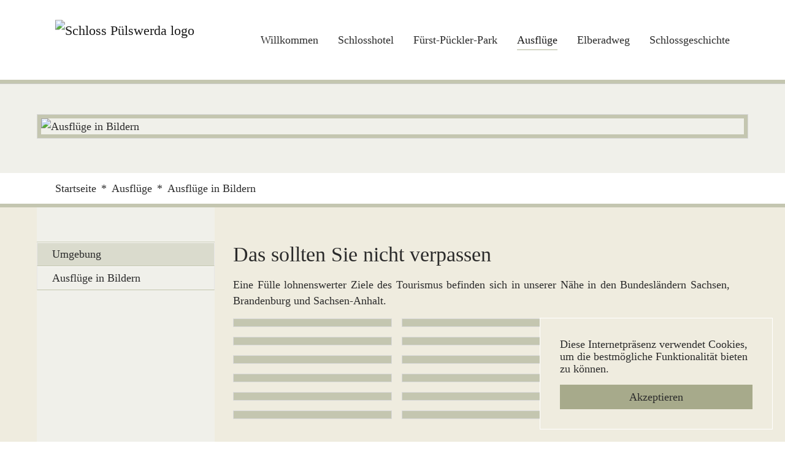

--- FILE ---
content_type: text/html; charset=utf-8
request_url: https://www.schloss-puelswerda.de/ausfluege/bilder
body_size: 4958
content:
<!DOCTYPE html>
<html lang="de" dir="ltr" class="no-js">
<head>

<meta charset="utf-8">
<!-- 
	This website is powered by TYPO3 - inspiring people to share!
	TYPO3 is a free open source Content Management Framework initially created by Kasper Skaarhoj and licensed under GNU/GPL.
	TYPO3 is copyright 1998-2026 of Kasper Skaarhoj. Extensions are copyright of their respective owners.
	Information and contribution at https://typo3.org/
-->


<link rel="shortcut icon" href="/fileadmin/introduction/images/favicon.ico" type="image/x-ms-bmp">
<title>Tourismus in Sachsen, Brandenburg und Sachsen-Anhalt - Hotel Schloss Pülswerda</title>
<meta http-equiv="x-ua-compatible" content="IE=edge" />
<meta name="generator" content="TYPO3 CMS" />
<meta name="description" content="Tourismus und Tagesausflüge in Sachsen, Brandenburg und Sachsen-Anhalt" />
<meta name="viewport" content="width=device-width, initial-scale=1, minimum-scale=1" />
<meta name="robots" content="index,follow" />
<meta name="twitter:card" content="summary" />
<meta name="apple-mobile-web-app-capable" content="no" />
<meta name="google" content="notranslate" />


<link rel="stylesheet" type="text/css" href="/typo3temp/assets/compressed/merged-c761c2b41320d796899ac0f64b8bc6b4-76e05ccf0a1a5f717aa7e8ab0f92bd77.css?1707120970" media="all">


<script src="/typo3temp/assets/compressed/merged-ae9e14f56af6dd6826783c9182170238-f4d34ef64f7bcbf2c085fecca30f6e59.js?1618126334"></script>



<link rel="prev" href="/ausfluege/umgebung"><html x-ms-format-detection="none"><meta name="format-detection" content="telephone=no">
<link rel="canonical" href="https://www.schloss-puelswerda.de/ausfluege/bilder"/>

<script>WebFontConfig={"custom":{"urls":["\/typo3conf\/ext\/bootstrap_package\/Resources\/Public\/Fonts\/bootstrappackageicon.min.css"],"families":["BootstrapPackageIcon"]},"timeout":1000};(function(d){var wf=d.createElement('script'),s=d.scripts[0];wf.src='/typo3conf/ext/bootstrap_package/Resources/Public/Contrib/webfontloader/webfontloader.js';wf.async=false;s.parentNode.insertBefore(wf,s);})(document);</script>
</head>
<body id="p101" class="page-101 pagelevel-2 language- backendlayout-subnavigation_left layout-default">

<div id="top"></div><div class="body-bg body-bg-top"><div id="cookieconsent"><span data-cookieconsent-setting="cookie.expiryDays" data-cookieconsent-value="365"></span><span data-cookieconsent-setting="content.header" data-cookieconsent-value="Auf der Website werden Cookies verwendet!"></span><span data-cookieconsent-setting="content.message" data-cookieconsent-value="Diese Internetpräsenz verwendet Cookies, um die bestmögliche Funktionalität bieten zu können."></span><span data-cookieconsent-setting="content.dismiss" data-cookieconsent-value="Akzeptieren"></span><span data-cookieconsent-setting="content.allow" data-cookieconsent-value="Cookies zulassen"></span><span data-cookieconsent-setting="content.deny" data-cookieconsent-value="Ablehnen"></span><span data-cookieconsent-setting="content.link" data-cookieconsent-value="Mehr Informationen"></span><span data-cookieconsent-setting="content.href" data-cookieconsent-value=""></span><span data-cookieconsent-setting="layout" data-cookieconsent-value="basic"></span><span data-cookieconsent-setting="type" data-cookieconsent-value="info"></span><span data-cookieconsent-setting="position" data-cookieconsent-value="bottom-right"></span><span data-cookieconsent-setting="revokable" data-cookieconsent-value="0"></span><span data-cookieconsent-setting="static" data-cookieconsent-value="0"></span><span data-cookieconsent-setting="location" data-cookieconsent-value="0"></span><span data-cookieconsent-setting="law.countryCode" data-cookieconsent-value=""></span><span data-cookieconsent-setting="law.regionalLaw" data-cookieconsent-value="1"></span></div><a class="sr-only sr-only-focusable" href="#page-content"><span>Zum Hauptinhalt springen</span></a><header id="page-header" class="bp-page-header navbar navbar-mainnavigation navbar-default navbar-has-image navbar-top navbar-fixed-top"><div class="container"><a class="navbar-brand navbar-brand-image" href="/"><img class="navbar-brand-logo-normal" src="/fileadmin/introduction/images/Logo-Schloss-Puelswerda.svg" alt="Schloss Pülswerda logo" height="140" width="180"><img class="navbar-brand-logo-inverted" src="/fileadmin/introduction/images/Logo-Schloss-Puelswerda.svg" alt="Schloss Pülswerda logo" height="140" width="180"></a><button class="navbar-toggler collapsed" type="button" data-toggle="collapse" data-target="#mainnavigation" aria-expanded="false" aria-label="Navigation umschalten"><span class="navbar-toggler-icon"></span></button><nav id="mainnavigation" class="collapse navbar-collapse"><ul class="navbar-nav"></ul><ul class="navbar-nav"><li class="nav-item"><a href="/" id="nav-item-82" class="nav-link" title="Willkommen"><span class="nav-link-text">Willkommen</span></a></li><li class="nav-item dropdown dropdown-hover"><a href="/schlosshotel/unser-hotel" id="nav-item-83" class="nav-link dropdown-toggle" title="Schlosshotel" aria-haspopup="true" aria-expanded="false"><span class="nav-link-text">Schlosshotel</span></a><ul class="dropdown-menu" aria-labelledby="nav-item-83"><li><a href="/schlosshotel/unser-hotel" class="dropdown-item" title="Unser Hotel"><span class="dropdown-text">Unser Hotel</span></a></li><li><a href="/schlosshotel/unsere-zimmer" class="dropdown-item" title="Unsere Zimmer"><span class="dropdown-text">Unsere Zimmer</span></a></li><li><a href="/schlosshotel/unsere-preise" class="dropdown-item" title="Unsere Preise"><span class="dropdown-text">Unsere Preise</span></a></li><li><a href="/schlosshotel/unser-cafe" class="dropdown-item" title="Unser Café"><span class="dropdown-text">Unser Café</span></a></li><li><a href="/schlosshotel/unser-fruehstueck" class="dropdown-item" title="Unser Frühstück"><span class="dropdown-text">Unser Frühstück</span></a></li><li><a href="/schlosshotel/unsere-kueche" class="dropdown-item" title="Unsere Küche"><span class="dropdown-text">Unsere Küche</span></a></li><li><a href="/vermischtes/lage-und-anfahrt" class="dropdown-item" title="Lage und Anfahrt"><span class="dropdown-text">Lage und Anfahrt</span></a></li><li><a href="/vermischtes/hotelreservierung" class="dropdown-item" title="Kontakt und Anfrage"><span class="dropdown-text">Kontakt und Anfrage</span></a></li></ul></li><li class="nav-item dropdown dropdown-hover"><a href="/fuerst-pueckler-park/name-und-auftrag" id="nav-item-84" class="nav-link dropdown-toggle" title="Fürst-Pückler-Park" aria-haspopup="true" aria-expanded="false"><span class="nav-link-text">Fürst-Pückler-Park</span></a><ul class="dropdown-menu" aria-labelledby="nav-item-84"><li><a href="/fuerst-pueckler-park/name-und-auftrag" class="dropdown-item" title="Name und Auftrag"><span class="dropdown-text">Name und Auftrag</span></a></li><li><a href="/fuerst-pueckler-park/geschaffenes-und-ausblicke" class="dropdown-item" title="Geschaffenes und Ausblicke"><span class="dropdown-text">Geschaffenes und Ausblicke</span></a></li></ul></li><li class="nav-item active dropdown dropdown-hover"><a href="/ausfluege/umgebung" id="nav-item-85" class="nav-link dropdown-toggle" title="Ausflüge" aria-haspopup="true" aria-expanded="false"><span class="nav-link-text">Ausflüge</span></a><ul class="dropdown-menu" aria-labelledby="nav-item-85"><li><a href="/ausfluege/umgebung" class="dropdown-item" title="Umgebung"><span class="dropdown-text">Umgebung</span></a></li><li><a href="/ausfluege/bilder" class="dropdown-item active" title="Ausflüge in Bildern"><span class="dropdown-text">Ausflüge in Bildern <span class="sr-only">(current)</span></span></a></li></ul></li><li class="nav-item"><a href="/elberadweg/elbauenlandschaft" id="nav-item-86" class="nav-link" title="Elberadweg"><span class="nav-link-text">Elberadweg</span></a></li><li class="nav-item dropdown dropdown-hover"><a href="/schlossgeschichte/geschichte-1" id="nav-item-87" class="nav-link dropdown-toggle" title="Schlossgeschichte" aria-haspopup="true" aria-expanded="false"><span class="nav-link-text">Schlossgeschichte</span></a><ul class="dropdown-menu" aria-labelledby="nav-item-87"><li><a href="/schlossgeschichte/geschichte-1" class="dropdown-item" title="Geschichte I"><span class="dropdown-text">Geschichte I</span></a></li><li><a href="/schlossgeschichte/geschichte-2" class="dropdown-item" title="Geschichte II"><span class="dropdown-text">Geschichte II</span></a></li><li><a href="/schlossgeschichte/geschichte-3" class="dropdown-item" title="Geschichte III"><span class="dropdown-text">Geschichte III</span></a></li><li><a href="/schlossgeschichte/geschichte-4" class="dropdown-item" title="Geschichte IV"><span class="dropdown-text">Geschichte IV</span></a></li><li><a href="/schlossgeschichte/geschichte-5" class="dropdown-item" title="Geschichte V"><span class="dropdown-text">Geschichte V</span></a></li></ul></li></ul></nav></div></header><div id="c261" class="frame frame-default frame-type-image frame-layout-0 frame-background-none frame-no-backgroundimage frame-space-before-none frame-space-after-none"><div class="frame-container"><div class="frame-inner"><div class="gallery-row"><div class="gallery-item gallery-item-size-1"><figure class="image"><a href="#c232" title="Ausflüge in Bildern"><picture><source data-variant="default" data-maxwidth="2000" media="(min-width: 1200px)" srcset="/fileadmin/user_upload/header/101-ausfluege.jpg 1x"><source data-variant="large" data-maxwidth="1600" media="(min-width: 992px)" srcset="/fileadmin/user_upload/header/101-ausfluege.jpg 1x"><source data-variant="medium" data-maxwidth="1200" media="(min-width: 768px)" srcset="/fileadmin/user_upload/header/101-ausfluege.jpg 1x"><source data-variant="small" data-maxwidth="900" media="(min-width: 576px)" srcset="/fileadmin/_processed_/2/1/csm_101-ausfluege_0bcd8407d5.jpg 1x"><source data-variant="extrasmall" data-maxwidth="1300"  srcset="/fileadmin/user_upload/header/101-ausfluege.jpg 1x"><img loading="lazy" src="/fileadmin/user_upload/header/101-ausfluege.jpg" width="1200" height="500" intrinsicsize="1200x500" title="Ausflüge in Bildern" alt="Ausflüge in Bildern"></picture></a></figure></div></div></div></div></div><nav class="breadcrumb-section" aria-label="Brotkrümelnavigation"><div class="container"><p class="sr-only" id="breadcrumb">Sie sind hier:</p><ol class="breadcrumb"><li class="breadcrumb-item"><a class="breadcrumb-link" href="/" title="Startseite"><span class="breadcrumb-text">Startseite</span></a></li><li class="breadcrumb-item"><a class="breadcrumb-link" href="/ausfluege/umgebung" title="Ausflüge"><span class="breadcrumb-text">Ausflüge</span></a></li><li class="breadcrumb-item active" aria-current="page"><span class="breadcrumb-text">Ausflüge in Bildern</span></li></ol></div></nav><div id="page-content" class="bp-page-content main-section"><!--TYPO3SEARCH_begin--><div class="section section-default"><div class="container"><div class="section-row"><div class="section-column subnav-wrap"><nav class="frame frame-type-subnavigation frame-background-none frame-no-backgroundimage frame-space-before-none frame-space-after-none" role="navigation"><div class="frame-container"><div class="frame-inner"><ul class="subnav-nav"><li class="subnav-item"><a href="/ausfluege/umgebung" id="subnav-item-100" class="subnav-link" title="Umgebung"><span class="subnav-link-text">Umgebung</span></a></li><li class="subnav-item active"><a href="/ausfluege/bilder" id="subnav-item-101" class="subnav-link" title="Ausflüge in Bildern"><span class="subnav-link-text">Ausflüge in Bildern <span class="sr-only">(current)</span></span></a></li></ul></div></div></nav></div><main class="section-column maincontent-wrap" role="main"><div id="c232" class="frame frame-default frame-type-textpic frame-layout-0 frame-background-none frame-no-backgroundimage frame-space-before-none frame-space-after-none"><div class="frame-container"><div class="frame-inner"><div class="textpic textpic-below"><div class="textpic-item textpic-gallery"><div class="gallery-row"><div class="gallery-item gallery-item-size-3"><figure class="image"><a href="/fileadmin/_processed_/6/2/csm_Sortieren_Dez_2010_026_be91228bc2.jpg" title="" data-lightbox-caption="" class="lightbox" data-lightbox-width="1200" data-lightbox-height="900" rel="lightbox-group-232"><picture><source data-variant="default" data-maxwidth="486" media="(min-width: 1200px)" srcset="/fileadmin/_processed_/6/2/csm_Sortieren_Dez_2010_026_a03ecf6a43.jpg 1x"><source data-variant="large" data-maxwidth="386" media="(min-width: 992px)" srcset="/fileadmin/_processed_/6/2/csm_Sortieren_Dez_2010_026_026a7ca3b4.jpg 1x"><source data-variant="medium" data-maxwidth="390" media="(min-width: 768px)" srcset="/fileadmin/_processed_/6/2/csm_Sortieren_Dez_2010_026_e3112b7c9f.jpg 1x"><source data-variant="small" data-maxwidth="290" media="(min-width: 576px)" srcset="/fileadmin/_processed_/6/2/csm_Sortieren_Dez_2010_026_2a4f215c26.jpg 1x"><source data-variant="extrasmall" data-maxwidth="423"  srcset="/fileadmin/_processed_/6/2/csm_Sortieren_Dez_2010_026_2ecb0a5390.jpg 1x"><img loading="lazy" src="/fileadmin/_processed_/6/2/csm_Sortieren_Dez_2010_026_a03ecf6a43.jpg" width="486" height="365" intrinsicsize="486x365" title="" alt=""></picture></a></figure></div><div class="gallery-item gallery-item-size-3"><figure class="image"><a href="/fileadmin/_processed_/c/7/csm_Sortieren_Juni_2010_021_62e746f327.jpg" title="" data-lightbox-caption="" class="lightbox" data-lightbox-width="1200" data-lightbox-height="900" rel="lightbox-group-232"><picture><source data-variant="default" data-maxwidth="486" media="(min-width: 1200px)" srcset="/fileadmin/_processed_/c/7/csm_Sortieren_Juni_2010_021_c7809b9ce5.jpg 1x"><source data-variant="large" data-maxwidth="386" media="(min-width: 992px)" srcset="/fileadmin/_processed_/c/7/csm_Sortieren_Juni_2010_021_6f6fd93d9a.jpg 1x"><source data-variant="medium" data-maxwidth="390" media="(min-width: 768px)" srcset="/fileadmin/_processed_/c/7/csm_Sortieren_Juni_2010_021_d930ae98ca.jpg 1x"><source data-variant="small" data-maxwidth="290" media="(min-width: 576px)" srcset="/fileadmin/_processed_/c/7/csm_Sortieren_Juni_2010_021_c041194c33.jpg 1x"><source data-variant="extrasmall" data-maxwidth="423"  srcset="/fileadmin/_processed_/c/7/csm_Sortieren_Juni_2010_021_2832e7d5ca.jpg 1x"><img loading="lazy" src="/fileadmin/_processed_/c/7/csm_Sortieren_Juni_2010_021_c7809b9ce5.jpg" width="486" height="365" intrinsicsize="486x365" title="" alt=""></picture></a></figure></div><div class="gallery-item gallery-item-size-3"><figure class="image"><a href="/fileadmin/_processed_/f/6/csm_Sortieren_Sept_2010_027_fe00f145ff.jpg" title="" data-lightbox-caption="" class="lightbox" data-lightbox-width="1200" data-lightbox-height="900" rel="lightbox-group-232"><picture><source data-variant="default" data-maxwidth="486" media="(min-width: 1200px)" srcset="/fileadmin/_processed_/f/6/csm_Sortieren_Sept_2010_027_7cf143be5e.jpg 1x"><source data-variant="large" data-maxwidth="386" media="(min-width: 992px)" srcset="/fileadmin/_processed_/f/6/csm_Sortieren_Sept_2010_027_9d1be80949.jpg 1x"><source data-variant="medium" data-maxwidth="390" media="(min-width: 768px)" srcset="/fileadmin/_processed_/f/6/csm_Sortieren_Sept_2010_027_289b8a0de3.jpg 1x"><source data-variant="small" data-maxwidth="290" media="(min-width: 576px)" srcset="/fileadmin/_processed_/f/6/csm_Sortieren_Sept_2010_027_019ffbb933.jpg 1x"><source data-variant="extrasmall" data-maxwidth="423"  srcset="/fileadmin/_processed_/f/6/csm_Sortieren_Sept_2010_027_b289244e8b.jpg 1x"><img loading="lazy" src="/fileadmin/_processed_/f/6/csm_Sortieren_Sept_2010_027_7cf143be5e.jpg" width="486" height="365" intrinsicsize="486x365" title="" alt=""></picture></a></figure></div><div class="gallery-item gallery-item-size-3"><figure class="image"><a href="/fileadmin/_processed_/1/5/csm_Sortieren_Sept_2010_031_4c3da147bb.jpg" title="" data-lightbox-caption="" class="lightbox" data-lightbox-width="1200" data-lightbox-height="900" rel="lightbox-group-232"><picture><source data-variant="default" data-maxwidth="486" media="(min-width: 1200px)" srcset="/fileadmin/_processed_/1/5/csm_Sortieren_Sept_2010_031_ae9be248b6.jpg 1x"><source data-variant="large" data-maxwidth="386" media="(min-width: 992px)" srcset="/fileadmin/_processed_/1/5/csm_Sortieren_Sept_2010_031_936efaf456.jpg 1x"><source data-variant="medium" data-maxwidth="390" media="(min-width: 768px)" srcset="/fileadmin/_processed_/1/5/csm_Sortieren_Sept_2010_031_a4e8927360.jpg 1x"><source data-variant="small" data-maxwidth="290" media="(min-width: 576px)" srcset="/fileadmin/_processed_/1/5/csm_Sortieren_Sept_2010_031_02b4767181.jpg 1x"><source data-variant="extrasmall" data-maxwidth="423"  srcset="/fileadmin/_processed_/1/5/csm_Sortieren_Sept_2010_031_f15c0596bf.jpg 1x"><img loading="lazy" src="/fileadmin/_processed_/1/5/csm_Sortieren_Sept_2010_031_ae9be248b6.jpg" width="486" height="365" intrinsicsize="486x365" title="" alt=""></picture></a></figure></div><div class="gallery-item gallery-item-size-3"><figure class="image"><a href="/fileadmin/_processed_/0/5/csm_Sortieren_Sept_2010_032_a1f8d53463.jpg" title="" data-lightbox-caption="" class="lightbox" data-lightbox-width="1200" data-lightbox-height="900" rel="lightbox-group-232"><picture><source data-variant="default" data-maxwidth="486" media="(min-width: 1200px)" srcset="/fileadmin/_processed_/0/5/csm_Sortieren_Sept_2010_032_5ebbec75cc.jpg 1x"><source data-variant="large" data-maxwidth="386" media="(min-width: 992px)" srcset="/fileadmin/_processed_/0/5/csm_Sortieren_Sept_2010_032_738266418a.jpg 1x"><source data-variant="medium" data-maxwidth="390" media="(min-width: 768px)" srcset="/fileadmin/_processed_/0/5/csm_Sortieren_Sept_2010_032_8d64f8404f.jpg 1x"><source data-variant="small" data-maxwidth="290" media="(min-width: 576px)" srcset="/fileadmin/_processed_/0/5/csm_Sortieren_Sept_2010_032_5ac51c077b.jpg 1x"><source data-variant="extrasmall" data-maxwidth="423"  srcset="/fileadmin/_processed_/0/5/csm_Sortieren_Sept_2010_032_2b5bee002f.jpg 1x"><img loading="lazy" src="/fileadmin/_processed_/0/5/csm_Sortieren_Sept_2010_032_5ebbec75cc.jpg" width="486" height="365" intrinsicsize="486x365" title="" alt=""></picture></a></figure></div><div class="gallery-item gallery-item-size-3"><figure class="image"><a href="/fileadmin/_processed_/a/6/csm_Woerlitz_002_6ed8c2be18.jpg" title="" data-lightbox-caption="" class="lightbox" data-lightbox-width="1200" data-lightbox-height="900" rel="lightbox-group-232"><picture><source data-variant="default" data-maxwidth="486" media="(min-width: 1200px)" srcset="/fileadmin/_processed_/a/6/csm_Woerlitz_002_43856b4fd1.jpg 1x"><source data-variant="large" data-maxwidth="386" media="(min-width: 992px)" srcset="/fileadmin/_processed_/a/6/csm_Woerlitz_002_41be6684b3.jpg 1x"><source data-variant="medium" data-maxwidth="390" media="(min-width: 768px)" srcset="/fileadmin/_processed_/a/6/csm_Woerlitz_002_2c1b65ca1a.jpg 1x"><source data-variant="small" data-maxwidth="290" media="(min-width: 576px)" srcset="/fileadmin/_processed_/a/6/csm_Woerlitz_002_62bb85329e.jpg 1x"><source data-variant="extrasmall" data-maxwidth="423"  srcset="/fileadmin/_processed_/a/6/csm_Woerlitz_002_9e2f12966b.jpg 1x"><img loading="lazy" src="/fileadmin/_processed_/a/6/csm_Woerlitz_002_43856b4fd1.jpg" width="486" height="365" intrinsicsize="486x365" title="" alt=""></picture></a></figure></div><div class="gallery-item gallery-item-size-3"><figure class="image"><a href="/fileadmin/_processed_/7/1/csm_Woerlitz_003_e5f4df3062.jpg" title="" data-lightbox-caption="" class="lightbox" data-lightbox-width="1200" data-lightbox-height="900" rel="lightbox-group-232"><picture><source data-variant="default" data-maxwidth="486" media="(min-width: 1200px)" srcset="/fileadmin/_processed_/7/1/csm_Woerlitz_003_a8d17fc870.jpg 1x"><source data-variant="large" data-maxwidth="386" media="(min-width: 992px)" srcset="/fileadmin/_processed_/7/1/csm_Woerlitz_003_4f8edb8b35.jpg 1x"><source data-variant="medium" data-maxwidth="390" media="(min-width: 768px)" srcset="/fileadmin/_processed_/7/1/csm_Woerlitz_003_3b037967cd.jpg 1x"><source data-variant="small" data-maxwidth="290" media="(min-width: 576px)" srcset="/fileadmin/_processed_/7/1/csm_Woerlitz_003_f53632a80a.jpg 1x"><source data-variant="extrasmall" data-maxwidth="423"  srcset="/fileadmin/_processed_/7/1/csm_Woerlitz_003_99d287d68b.jpg 1x"><img loading="lazy" src="/fileadmin/_processed_/7/1/csm_Woerlitz_003_a8d17fc870.jpg" width="486" height="365" intrinsicsize="486x365" title="" alt=""></picture></a></figure></div><div class="gallery-item gallery-item-size-3"><figure class="image"><a href="/fileadmin/_processed_/5/8/csm_Woerlitz_004_1053306035.jpg" title="" data-lightbox-caption="" class="lightbox" data-lightbox-width="1200" data-lightbox-height="900" rel="lightbox-group-232"><picture><source data-variant="default" data-maxwidth="486" media="(min-width: 1200px)" srcset="/fileadmin/_processed_/5/8/csm_Woerlitz_004_4f11081e1e.jpg 1x"><source data-variant="large" data-maxwidth="386" media="(min-width: 992px)" srcset="/fileadmin/_processed_/5/8/csm_Woerlitz_004_057930ecf8.jpg 1x"><source data-variant="medium" data-maxwidth="390" media="(min-width: 768px)" srcset="/fileadmin/_processed_/5/8/csm_Woerlitz_004_2b2f10382d.jpg 1x"><source data-variant="small" data-maxwidth="290" media="(min-width: 576px)" srcset="/fileadmin/_processed_/5/8/csm_Woerlitz_004_b02712ceb4.jpg 1x"><source data-variant="extrasmall" data-maxwidth="423"  srcset="/fileadmin/_processed_/5/8/csm_Woerlitz_004_4d195546eb.jpg 1x"><img loading="lazy" src="/fileadmin/_processed_/5/8/csm_Woerlitz_004_4f11081e1e.jpg" width="486" height="365" intrinsicsize="486x365" title="" alt=""></picture></a></figure></div><div class="gallery-item gallery-item-size-3"><figure class="image"><a href="/fileadmin/_processed_/8/9/csm_Woerlitz_006_4a3789a4ec.jpg" title="" data-lightbox-caption="" class="lightbox" data-lightbox-width="1200" data-lightbox-height="900" rel="lightbox-group-232"><picture><source data-variant="default" data-maxwidth="486" media="(min-width: 1200px)" srcset="/fileadmin/_processed_/8/9/csm_Woerlitz_006_fbfd869e16.jpg 1x"><source data-variant="large" data-maxwidth="386" media="(min-width: 992px)" srcset="/fileadmin/_processed_/8/9/csm_Woerlitz_006_eddcd2a462.jpg 1x"><source data-variant="medium" data-maxwidth="390" media="(min-width: 768px)" srcset="/fileadmin/_processed_/8/9/csm_Woerlitz_006_dfe008e259.jpg 1x"><source data-variant="small" data-maxwidth="290" media="(min-width: 576px)" srcset="/fileadmin/_processed_/8/9/csm_Woerlitz_006_3834f2bc39.jpg 1x"><source data-variant="extrasmall" data-maxwidth="423"  srcset="/fileadmin/_processed_/8/9/csm_Woerlitz_006_8ba7f8a5fe.jpg 1x"><img loading="lazy" src="/fileadmin/_processed_/8/9/csm_Woerlitz_006_fbfd869e16.jpg" width="486" height="365" intrinsicsize="486x365" title="" alt=""></picture></a></figure></div><div class="gallery-item gallery-item-size-3"><figure class="image"><a href="/fileadmin/_processed_/1/6/csm_Woerlitz_009_ebaa124918.jpg" title="" data-lightbox-caption="" class="lightbox" data-lightbox-width="1200" data-lightbox-height="900" rel="lightbox-group-232"><picture><source data-variant="default" data-maxwidth="486" media="(min-width: 1200px)" srcset="/fileadmin/_processed_/1/6/csm_Woerlitz_009_505c32cbc1.jpg 1x"><source data-variant="large" data-maxwidth="386" media="(min-width: 992px)" srcset="/fileadmin/_processed_/1/6/csm_Woerlitz_009_137ffa0608.jpg 1x"><source data-variant="medium" data-maxwidth="390" media="(min-width: 768px)" srcset="/fileadmin/_processed_/1/6/csm_Woerlitz_009_d17aa52d23.jpg 1x"><source data-variant="small" data-maxwidth="290" media="(min-width: 576px)" srcset="/fileadmin/_processed_/1/6/csm_Woerlitz_009_225fe0fa2d.jpg 1x"><source data-variant="extrasmall" data-maxwidth="423"  srcset="/fileadmin/_processed_/1/6/csm_Woerlitz_009_8357d3b2fc.jpg 1x"><img loading="lazy" src="/fileadmin/_processed_/1/6/csm_Woerlitz_009_505c32cbc1.jpg" width="486" height="365" intrinsicsize="486x365" title="" alt=""></picture></a></figure></div><div class="gallery-item gallery-item-size-3"><figure class="image"><a href="/fileadmin/_processed_/4/3/csm_Woerlitz_011_7d1bd23eb3.jpg" title="" data-lightbox-caption="" class="lightbox" data-lightbox-width="1200" data-lightbox-height="900" rel="lightbox-group-232"><picture><source data-variant="default" data-maxwidth="486" media="(min-width: 1200px)" srcset="/fileadmin/_processed_/4/3/csm_Woerlitz_011_06abc374ee.jpg 1x"><source data-variant="large" data-maxwidth="386" media="(min-width: 992px)" srcset="/fileadmin/_processed_/4/3/csm_Woerlitz_011_a167faa513.jpg 1x"><source data-variant="medium" data-maxwidth="390" media="(min-width: 768px)" srcset="/fileadmin/_processed_/4/3/csm_Woerlitz_011_a0f0a603aa.jpg 1x"><source data-variant="small" data-maxwidth="290" media="(min-width: 576px)" srcset="/fileadmin/_processed_/4/3/csm_Woerlitz_011_03a6431b00.jpg 1x"><source data-variant="extrasmall" data-maxwidth="423"  srcset="/fileadmin/_processed_/4/3/csm_Woerlitz_011_59a4470bb5.jpg 1x"><img loading="lazy" src="/fileadmin/_processed_/4/3/csm_Woerlitz_011_06abc374ee.jpg" width="486" height="365" intrinsicsize="486x365" title="" alt=""></picture></a></figure></div><div class="gallery-item gallery-item-size-3"><figure class="image"><a href="/fileadmin/_processed_/9/9/csm_Woerlitz_018_a34204f7f9.jpg" title="" data-lightbox-caption="" class="lightbox" data-lightbox-width="1200" data-lightbox-height="900" rel="lightbox-group-232"><picture><source data-variant="default" data-maxwidth="486" media="(min-width: 1200px)" srcset="/fileadmin/_processed_/9/9/csm_Woerlitz_018_fc89a94b13.jpg 1x"><source data-variant="large" data-maxwidth="386" media="(min-width: 992px)" srcset="/fileadmin/_processed_/9/9/csm_Woerlitz_018_c647873a8f.jpg 1x"><source data-variant="medium" data-maxwidth="390" media="(min-width: 768px)" srcset="/fileadmin/_processed_/9/9/csm_Woerlitz_018_4491611d62.jpg 1x"><source data-variant="small" data-maxwidth="290" media="(min-width: 576px)" srcset="/fileadmin/_processed_/9/9/csm_Woerlitz_018_fcb70bc753.jpg 1x"><source data-variant="extrasmall" data-maxwidth="423"  srcset="/fileadmin/_processed_/9/9/csm_Woerlitz_018_757858aea4.jpg 1x"><img loading="lazy" src="/fileadmin/_processed_/9/9/csm_Woerlitz_018_fc89a94b13.jpg" width="486" height="365" intrinsicsize="486x365" title="" alt=""></picture></a></figure></div><div class="gallery-item gallery-item-size-3"><figure class="image"><a href="/fileadmin/_processed_/5/0/csm_Woerlitz_019_96f665682e.jpg" title="" data-lightbox-caption="" class="lightbox" data-lightbox-width="1200" data-lightbox-height="900" rel="lightbox-group-232"><picture><source data-variant="default" data-maxwidth="486" media="(min-width: 1200px)" srcset="/fileadmin/_processed_/5/0/csm_Woerlitz_019_4d1c6c26e3.jpg 1x"><source data-variant="large" data-maxwidth="386" media="(min-width: 992px)" srcset="/fileadmin/_processed_/5/0/csm_Woerlitz_019_d97e420ce7.jpg 1x"><source data-variant="medium" data-maxwidth="390" media="(min-width: 768px)" srcset="/fileadmin/_processed_/5/0/csm_Woerlitz_019_f9a2e00d2d.jpg 1x"><source data-variant="small" data-maxwidth="290" media="(min-width: 576px)" srcset="/fileadmin/_processed_/5/0/csm_Woerlitz_019_629a1e5410.jpg 1x"><source data-variant="extrasmall" data-maxwidth="423"  srcset="/fileadmin/_processed_/5/0/csm_Woerlitz_019_638833770e.jpg 1x"><img loading="lazy" src="/fileadmin/_processed_/5/0/csm_Woerlitz_019_4d1c6c26e3.jpg" width="486" height="365" intrinsicsize="486x365" title="" alt=""></picture></a></figure></div><div class="gallery-item gallery-item-size-3"><figure class="image"><a href="/fileadmin/_processed_/a/a/csm_Woerlitz_020_13101a683f.jpg" title="" data-lightbox-caption="" class="lightbox" data-lightbox-width="1200" data-lightbox-height="900" rel="lightbox-group-232"><picture><source data-variant="default" data-maxwidth="486" media="(min-width: 1200px)" srcset="/fileadmin/_processed_/a/a/csm_Woerlitz_020_04b5c3ab0b.jpg 1x"><source data-variant="large" data-maxwidth="386" media="(min-width: 992px)" srcset="/fileadmin/_processed_/a/a/csm_Woerlitz_020_9e688013d0.jpg 1x"><source data-variant="medium" data-maxwidth="390" media="(min-width: 768px)" srcset="/fileadmin/_processed_/a/a/csm_Woerlitz_020_5b4b9affd9.jpg 1x"><source data-variant="small" data-maxwidth="290" media="(min-width: 576px)" srcset="/fileadmin/_processed_/a/a/csm_Woerlitz_020_2b38fbbf56.jpg 1x"><source data-variant="extrasmall" data-maxwidth="423"  srcset="/fileadmin/_processed_/a/a/csm_Woerlitz_020_41c4f42446.jpg 1x"><img loading="lazy" src="/fileadmin/_processed_/a/a/csm_Woerlitz_020_04b5c3ab0b.jpg" width="486" height="365" intrinsicsize="486x365" title="" alt=""></picture></a></figure></div><div class="gallery-item gallery-item-size-3"><figure class="image"><a href="/fileadmin/_processed_/5/c/csm_Woerlitz_022_87320d6765.jpg" title="" data-lightbox-caption="" class="lightbox" data-lightbox-width="1200" data-lightbox-height="900" rel="lightbox-group-232"><picture><source data-variant="default" data-maxwidth="486" media="(min-width: 1200px)" srcset="/fileadmin/_processed_/5/c/csm_Woerlitz_022_ef436144af.jpg 1x"><source data-variant="large" data-maxwidth="386" media="(min-width: 992px)" srcset="/fileadmin/_processed_/5/c/csm_Woerlitz_022_4ac80a5172.jpg 1x"><source data-variant="medium" data-maxwidth="390" media="(min-width: 768px)" srcset="/fileadmin/_processed_/5/c/csm_Woerlitz_022_73ad9a8bbc.jpg 1x"><source data-variant="small" data-maxwidth="290" media="(min-width: 576px)" srcset="/fileadmin/_processed_/5/c/csm_Woerlitz_022_e4ce68c8e6.jpg 1x"><source data-variant="extrasmall" data-maxwidth="423"  srcset="/fileadmin/_processed_/5/c/csm_Woerlitz_022_342bbdfb35.jpg 1x"><img loading="lazy" src="/fileadmin/_processed_/5/c/csm_Woerlitz_022_ef436144af.jpg" width="486" height="365" intrinsicsize="486x365" title="" alt=""></picture></a></figure></div><div class="gallery-item gallery-item-size-3"><figure class="image"><a href="/fileadmin/_processed_/f/4/csm_Dresden_BotanischerGarten_28092013_01.jpg_14ef5c26a7.jpg" title="" data-lightbox-caption="" class="lightbox" data-lightbox-width="1200" data-lightbox-height="797" rel="lightbox-group-232"><picture><source data-variant="default" data-maxwidth="486" media="(min-width: 1200px)" srcset="/fileadmin/_processed_/f/4/csm_Dresden_BotanischerGarten_28092013_01.jpg_47ef47f96c.jpg 1x"><source data-variant="large" data-maxwidth="386" media="(min-width: 992px)" srcset="/fileadmin/_processed_/f/4/csm_Dresden_BotanischerGarten_28092013_01.jpg_12712c7aaa.jpg 1x"><source data-variant="medium" data-maxwidth="390" media="(min-width: 768px)" srcset="/fileadmin/_processed_/f/4/csm_Dresden_BotanischerGarten_28092013_01.jpg_d5941ac549.jpg 1x"><source data-variant="small" data-maxwidth="290" media="(min-width: 576px)" srcset="/fileadmin/_processed_/f/4/csm_Dresden_BotanischerGarten_28092013_01.jpg_bf0ca8be0c.jpg 1x"><source data-variant="extrasmall" data-maxwidth="423"  srcset="/fileadmin/_processed_/f/4/csm_Dresden_BotanischerGarten_28092013_01.jpg_9aa81ba5da.jpg 1x"><img loading="lazy" src="/fileadmin/_processed_/f/4/csm_Dresden_BotanischerGarten_28092013_01.jpg_47ef47f96c.jpg" width="486" height="323" intrinsicsize="486x323" title="" alt=""></picture></a></figure></div><div class="gallery-item gallery-item-size-3"><figure class="image"><a href="/fileadmin/_processed_/7/2/csm_Potsdam_17052013_34_702a591839.jpg" title="" data-lightbox-caption="" class="lightbox" data-lightbox-width="1200" data-lightbox-height="797" rel="lightbox-group-232"><picture><source data-variant="default" data-maxwidth="486" media="(min-width: 1200px)" srcset="/fileadmin/_processed_/7/2/csm_Potsdam_17052013_34_061a4d6a2b.jpg 1x"><source data-variant="large" data-maxwidth="386" media="(min-width: 992px)" srcset="/fileadmin/_processed_/7/2/csm_Potsdam_17052013_34_5f27eae563.jpg 1x"><source data-variant="medium" data-maxwidth="390" media="(min-width: 768px)" srcset="/fileadmin/_processed_/7/2/csm_Potsdam_17052013_34_5e7baa1e66.jpg 1x"><source data-variant="small" data-maxwidth="290" media="(min-width: 576px)" srcset="/fileadmin/_processed_/7/2/csm_Potsdam_17052013_34_16b6fdde8e.jpg 1x"><source data-variant="extrasmall" data-maxwidth="423"  srcset="/fileadmin/_processed_/7/2/csm_Potsdam_17052013_34_9aec092192.jpg 1x"><img loading="lazy" src="/fileadmin/_processed_/7/2/csm_Potsdam_17052013_34_061a4d6a2b.jpg" width="486" height="323" intrinsicsize="486x323" title="" alt=""></picture></a></figure></div><div class="gallery-item gallery-item-size-3"><figure class="image"><a href="/fileadmin/_processed_/9/a/csm_Moritzburg_06092013_22_2c3afc6744.jpg" title="" data-lightbox-caption="" class="lightbox" data-lightbox-width="1200" data-lightbox-height="797" rel="lightbox-group-232"><picture><source data-variant="default" data-maxwidth="486" media="(min-width: 1200px)" srcset="/fileadmin/_processed_/9/a/csm_Moritzburg_06092013_22_8604683327.jpg 1x"><source data-variant="large" data-maxwidth="386" media="(min-width: 992px)" srcset="/fileadmin/_processed_/9/a/csm_Moritzburg_06092013_22_8d79a75ea9.jpg 1x"><source data-variant="medium" data-maxwidth="390" media="(min-width: 768px)" srcset="/fileadmin/_processed_/9/a/csm_Moritzburg_06092013_22_675732884d.jpg 1x"><source data-variant="small" data-maxwidth="290" media="(min-width: 576px)" srcset="/fileadmin/_processed_/9/a/csm_Moritzburg_06092013_22_b8f836c49f.jpg 1x"><source data-variant="extrasmall" data-maxwidth="423"  srcset="/fileadmin/_processed_/9/a/csm_Moritzburg_06092013_22_516431df67.jpg 1x"><img loading="lazy" src="/fileadmin/_processed_/9/a/csm_Moritzburg_06092013_22_8604683327.jpg" width="486" height="323" intrinsicsize="486x323" title="" alt=""></picture></a></figure></div></div></div><div class="textpic-item textpic-text"><header class="frame-header"><h3 class="element-header "><span>Das sollten Sie nicht verpassen</span></h3></header><p class="text-justify">Eine Fülle lohnenswerter Ziele des Tourismus befinden sich in unserer Nähe in den Bundesländern Sachsen, Brandenburg und Sachsen-Anhalt.</p></div></div></div></div></div></main></div></div></div><!--TYPO3SEARCH_end--></div><footer id="page-footer" class="bp-page-footer"><section class="section footer-section footer-section-content"><div class="container"><div class="section-row"><div class="section-column footer-section-content-column footer-section-content-column-left"><div id="c206" class="frame frame-default frame-type-text frame-layout-0 frame-background-none frame-no-backgroundimage frame-space-before-none frame-space-after-none"><div class="frame-container"><div class="frame-inner"><header class="frame-header"><h4 class="element-header text-center"><span>Hotel Schloss Pülswerda</span></h4></header><p class="text-center">Schlosshof 7 * 04886 Arzberg * Telefon&nbsp;034222&nbsp;-&nbsp;43940</p></div></div></div></div><div class="section-column footer-section-content-column footer-section-content-column-middle"></div><div class="section-column footer-section-content-column footer-section-content-column-right"></div></div></div></section><section class="section footer-section footer-section-meta"><div class="frame frame-background-none frame-space-before-none frame-space-after-none"><div class="frame-container"><div class="frame-inner"><div class="footer-meta"><ul id="meta_menu" class="meta-menu"><li><a href="/vermischtes/lage-und-anfahrt" title="Lage und Anfahrt"><span>Lage und Anfahrt</span></a></li><li><a href="/vermischtes/hotelreservierung" title="Kontakt und Anfrage"><span>Kontakt und Anfrage</span></a></li><li><a href="/vermischtes/verweise" title="Verweise"><span>Verweise</span></a></li><li><a href="/vermischtes/datenschutzerklaerung" title="Datenschutzerklärung"><span>Datenschutzerklärung</span></a></li><li><a href="/vermischtes/impressum" title="Impressum"><span>Impressum</span></a></li></ul></div><div class="footer-copyright"><p><span class="copy"><a href="https://www.carawebb.com" title="Webdesign Löbau" target="_blank" rel="noreferrer noopener">Webdesign CARA WEBB</a></span></p></div></div></div></div></section></footer><a class="scroll-top" title="Nach oben rollen" href="#top"><span class="scroll-top-icon"></span></a></div>
<script src="/typo3temp/assets/compressed/merged-19ffa844935c3079c3bd362f9bce244b-e16298e4b05bac94ba337416494964df.js?1618126334"></script>
<script src="/typo3temp/assets/compressed/merged-2f029a631d6acbb0597e89b2ce1180fa-cd2cf793ed247c4ed40ac256078d2b5d.js?1618126334"></script>


</body>
</html>